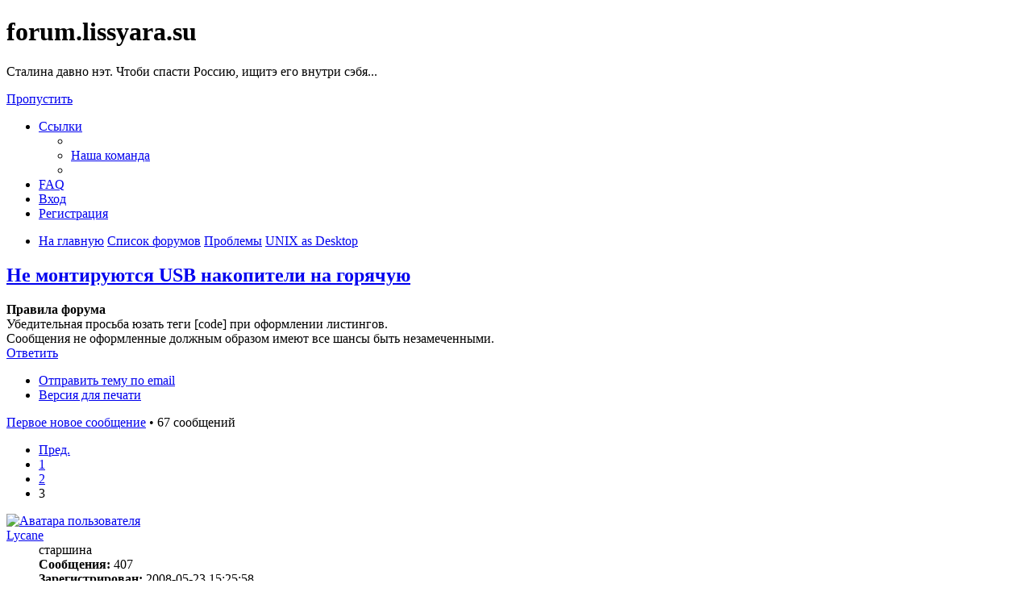

--- FILE ---
content_type: text/html; charset=UTF-8
request_url: https://forum.lissyara.su/unix-as-desktop-f45/ne-montiruyutsya-usb-nakopiteli-na-goryachuyu-t21870-s50.html?sid=828a94b3a33a6a83f113a11321d1f0a1
body_size: 15255
content:
<!DOCTYPE html>
<html dir="ltr" lang="ru">
<head>
<meta charset="utf-8" />
<meta http-equiv="X-UA-Compatible" content="IE=edge">
<meta name="viewport" content="width=device-width, initial-scale=1" />

<title>Не монтируются USB накопители на горячую - Страница 3 - forum.lissyara.su</title>


	<link rel="canonical" href="https://forum.lissyara.su/unix-as-desktop-f45/ne-montiruyutsya-usb-nakopiteli-na-goryachuyu-t21870-s50.html">

<!--
	phpBB style name: prosilver
	Based on style:   prosilver (this is the default phpBB3 style)
	Original author:  Tom Beddard ( http://www.subBlue.com/ )
	Modified by:
-->

<link href="./../assets/css/font-awesome.min.css?assets_version=37" rel="stylesheet">
<link href="./../styles/prosilver/theme/stylesheet.css?assets_version=37" rel="stylesheet">
<link href="./../styles/prosilver/theme/ru/stylesheet.css?assets_version=37" rel="stylesheet">




<!--[if lte IE 9]>
	<link href="./../styles/prosilver/theme/tweaks.css?assets_version=37" rel="stylesheet">
<![endif]-->

		
<link href="./../ext/boardtools/quickreply/styles/all/theme/quickreply_main.css?assets_version=37" rel="stylesheet" type="text/css" media="screen" />
<link href="./../ext/boardtools/quickreply/styles/all/theme/quickreply.css?assets_version=37" rel="stylesheet" type="text/css" media="screen" />
<link href="./../ext/boardtools/quickreply/vendor/fortawesome/font-awesome/css/font-awesome.min.css" rel="stylesheet" type="text/css" media="screen" />
<link href="./../ext/david63/sitelogo/styles/prosilver/theme/site_logo_common.css?assets_version=37" rel="stylesheet" type="text/css" media="screen" />
<link href="./../ext/vipaka/navbar/styles/all/theme/phpbb.css?assets_version=37" rel="stylesheet" type="text/css" media="screen" />



</head>
<body id="phpbb" class="nojs notouch section-viewtopic/unix-as-desktop-f45/ne-montiruyutsya-usb-nakopiteli-na-goryachuyu-t21870-s50.html ltr ">


<div id="wrap" class="wrap">
	<a id="top" class="top-anchor" accesskey="t"></a>
	<div id="page-header">
		<div class="headerbar" role="banner">
					<div class="inner">

			<div id="site-description" class="site-description">
				<a id="logo" class="logo" href="http://www.lissyara.su/" title="На главную"><span class="site_logo"></span></a>
				<h1>forum.lissyara.su</h1>
				<p> Сталина давно нэт. Чтоби спасти Россию, ищитэ его внутри сэбя...</p>
				<p class="skiplink"><a href="#start_here">Пропустить</a></p>
			</div>

									
			</div>
					</div>
				<div class="navbar" role="navigation">
	<div class="inner">

	<ul id="nav-main" class="nav-main linklist" role="menubar">

		<li id="quick-links" class="quick-links dropdown-container responsive-menu hidden" data-skip-responsive="true">
			<a href="#" class="dropdown-trigger">
				<i class="icon fa-bars fa-fw" aria-hidden="true"></i><span>Ссылки</span>
			</a>
			<div class="dropdown">
				<div class="pointer"><div class="pointer-inner"></div></div>
				<ul class="dropdown-contents" role="menu">
					
					
											<li class="separator"></li>
																			<li>
								<a href="./../memberlist.php?mode=team&amp;sid=5adae8a46233fc3f9c2a94921dab3faf" role="menuitem">
									<i class="icon fa-shield fa-fw" aria-hidden="true"></i><span>Наша команда</span>
								</a>
							</li>
																<li class="separator"></li>

									</ul>
			</div>
		</li>

				<li data-skip-responsive="true">
			<a href="/help/faq?sid=5adae8a46233fc3f9c2a94921dab3faf" rel="help" title="Часто задаваемые вопросы" role="menuitem">
				<i class="icon fa-question-circle fa-fw" aria-hidden="true"></i><span>FAQ</span>
			</a>
		</li>
						
			<li class="rightside"  data-skip-responsive="true">
			<a href="./../ucp.php?mode=login&amp;sid=5adae8a46233fc3f9c2a94921dab3faf" title="Вход" accesskey="x" role="menuitem">
				<i class="icon fa-power-off fa-fw" aria-hidden="true"></i><span>Вход</span>
			</a>
		</li>
					<li class="rightside" data-skip-responsive="true">
				<a href="./../ucp.php?mode=register&amp;sid=5adae8a46233fc3f9c2a94921dab3faf" role="menuitem">
					<i class="icon fa-pencil-square-o  fa-fw" aria-hidden="true"></i><span>Регистрация</span>
				</a>
			</li>
						</ul>

	<ul id="nav-breadcrumbs" class="nav-breadcrumbs linklist navlinks" role="menubar">
						<li class="breadcrumbs">
							<span class="crumb"  itemtype="http://data-vocabulary.org/Breadcrumb" itemscope=""><a href="http://www.lissyara.su/" itemprop="url" data-navbar-reference="home"><i class="icon fa-home fa-fw" aria-hidden="true"></i><span itemprop="title">На главную</span></a></span>
										<span class="crumb"  itemtype="http://data-vocabulary.org/Breadcrumb" itemscope=""><a href="./../index.php?sid=5adae8a46233fc3f9c2a94921dab3faf" itemprop="url" accesskey="h" data-navbar-reference="index"><span itemprop="title">Список форумов</span></a></span>

											<span class="crumb"  itemtype="http://data-vocabulary.org/Breadcrumb" itemscope="" data-forum-id="22"><a href="./../problemy-f22/?sid=5adae8a46233fc3f9c2a94921dab3faf" itemprop="url"><span itemprop="title">Проблемы</span></a></span>
															<span class="crumb"  itemtype="http://data-vocabulary.org/Breadcrumb" itemscope="" data-forum-id="45"><a href="./../unix-as-desktop-f45/?sid=5adae8a46233fc3f9c2a94921dab3faf" itemprop="url"><span itemprop="title">UNIX as Desktop</span></a></span>
												</li>
		
			</ul>

	</div>
</div>
	</div>

	  <div id="menu_bar" style="background: ; font-family: ;">
    <ul class="top_menu" id="top_menu_nav">
	
    	    </ul>
  </div>

	<a id="start_here" class="anchor"></a>
	<div id="page-body" class="page-body" role="main">
		
		
<h2 class="topic-title"><a href="./../unix-as-desktop-f45/ne-montiruyutsya-usb-nakopiteli-na-goryachuyu-t21870-s50.html?sid=5adae8a46233fc3f9c2a94921dab3faf">Не монтируются USB накопители на горячую</a></h2>
<!-- NOTE: remove the style="display: none" when you want to have the forum description on the topic body -->
<div style="display: none !important;">FreeBSD и прочие в роли десктопа.<br /></div>

	<div class="rules">
		<div class="inner">

					<strong>Правила форума</strong><br />
			Убедительная просьба юзать теги [code] при оформлении листингов.<br>
Сообщения не оформленные должным образом имеют все шансы быть незамеченными.
		
		</div>
	</div>

<div class="action-bar bar-top">
	
			<a href="./../posting.php?mode=reply&amp;f=45&amp;t=21870&amp;sid=5adae8a46233fc3f9c2a94921dab3faf" class="button" title="Ответить">
							<span>Ответить</span> <i class="icon fa-reply fa-fw" aria-hidden="true"></i>
					</a>
	
			<div class="dropdown-container dropdown-button-control topic-tools">
		<span title="Управление темой" class="button button-secondary dropdown-trigger dropdown-select">
			<i class="icon fa-wrench fa-fw" aria-hidden="true"></i>
			<span class="caret"><i class="icon fa-sort-down fa-fw" aria-hidden="true"></i></span>
		</span>
		<div class="dropdown">
			<div class="pointer"><div class="pointer-inner"></div></div>
			<ul class="dropdown-contents">
																								<li>
					<a href="./../memberlist.php?mode=email&amp;t=21870&amp;sid=5adae8a46233fc3f9c2a94921dab3faf" title="Отправить тему по email">
						<i class="icon fa-envelope-o fa-fw" aria-hidden="true"></i><span>Отправить тему по email</span>
					</a>
				</li>
												<li>
					<a href="../viewtopic.php?f=45&amp;t=21870&amp;start=50&amp;sid=5adae8a46233fc3f9c2a94921dab3faf&amp;view=print" title="Версия для печати" accesskey="p">
						<i class="icon fa-print fa-fw" aria-hidden="true"></i><span>Версия для печати</span>
					</a>
				</li>
											</ul>
		</div>
	</div>
	
	
			<div class="pagination">
			<a href="#unread" class="mark">Первое новое сообщение</a> &bull; 67 сообщений
							<ul>
			<li class="arrow previous"><a class="button button-icon-only" href="./../unix-as-desktop-f45/ne-montiruyutsya-usb-nakopiteli-na-goryachuyu-t21870-s25.html?sid=5adae8a46233fc3f9c2a94921dab3faf" rel="prev" role="button"><i class="icon fa-chevron-left fa-fw" aria-hidden="true"></i><span class="sr-only">Пред.</span></a></li>
				<li><a class="button" href="./../unix-as-desktop-f45/ne-montiruyutsya-usb-nakopiteli-na-goryachuyu-t21870.html?sid=5adae8a46233fc3f9c2a94921dab3faf" role="button">1</a></li>
				<li><a class="button" href="./../unix-as-desktop-f45/ne-montiruyutsya-usb-nakopiteli-na-goryachuyu-t21870-s25.html?sid=5adae8a46233fc3f9c2a94921dab3faf" role="button">2</a></li>
			<li class="active"><span>3</span></li>
	</ul>
					</div>
		</div>




	<div id="qr_posts">
<div class="post-container">
			<a id="unread" class="anchor"></a>
		<div id="p215792" class="post has-profile bg2 unreadpost">
		<div class="inner">

		<dl class="postprofile" id="profile215792">
			<dt class="has-profile-rank has-avatar">
				<div class="avatar-container">
																<a href="./../memberlist.php?mode=viewprofile&amp;u=6617&amp;sid=5adae8a46233fc3f9c2a94921dab3faf" class="avatar"><img class="avatar" src="./../download/file.php?avatar=6617_1264802864.jpg" width="90" height="100" alt="Аватара пользователя" /></a>														</div>
								<a href="./../memberlist.php?mode=viewprofile&amp;u=6617&amp;sid=5adae8a46233fc3f9c2a94921dab3faf" class="username">Lycane</a>							</dt>

						<dd class="profile-rank">старшина</dd>			
		<dd class="profile-posts"><strong>Сообщения:</strong> 407</dd>		<dd class="profile-joined"><strong>Зарегистрирован:</strong> 2008-05-23 15:25:58</dd>		
		
																					<dd class="profile-custom-field profile-phpbb_location"><strong>Откуда:</strong> Волжский</dd>
							
							<dd class="profile-contact">
				<strong>Контактная информация:</strong>
				<div class="dropdown-container dropdown-left">
					<a href="#" class="dropdown-trigger" title="Контактная информация пользователя Lycane">
						<i class="icon fa-commenting-o fa-fw icon-lg" aria-hidden="true"></i><span class="sr-only">Контактная информация пользователя Lycane</span>
					</a>
					<div class="dropdown">
						<div class="pointer"><div class="pointer-inner"></div></div>
						<div class="dropdown-contents contact-icons">
																																								<div>
																	<a href="https://www.icq.com/people/302960308/" title="ICQ">
										<span class="contact-icon phpbb_icq-icon">ICQ</span>
									</a>
																																																<a href="http://www.daemony.ru" title="Сайт" class="last-cell">
										<span class="contact-icon phpbb_website-icon">Сайт</span>
									</a>
																	</div>
																					</div>
					</div>
				</div>
			</dd>
				
		</dl>

		<div class="postbody">
						<div id="post_content215792">

						<h3 class="first"><a href="#p215792">Re: Не монтируются USB накопители на горячую</a></h3>

													<ul class="post-buttons">
																										<li>
							<a href="/post/215792/report?sid=5adae8a46233fc3f9c2a94921dab3faf" title="Пожаловаться на это сообщение" class="button button-icon-only">
								<i class="icon fa-exclamation fa-fw" aria-hidden="true"></i><span class="sr-only">Пожаловаться на это сообщение</span>
							</a>
						</li>
																										<li>
							<a href="./../posting.php?mode=quote&amp;f=45&amp;p=215792&amp;sid=5adae8a46233fc3f9c2a94921dab3faf" title="Ответить с цитатой" class="button button-icon-only">
								<i class="icon fa-quote-left fa-fw" aria-hidden="true"></i><span class="sr-only">Цитата</span>
							</a>
						</li>
														</ul>
							
						<p class="author">
									<a class="unread" href="./../unix-as-desktop-f45/ne-montiruyutsya-usb-nakopiteli-na-goryachuyu-t21870-s50.html?sid=5adae8a46233fc3f9c2a94921dab3faf#p215792" title="Непрочитанное сообщение">
						<i class="icon fa-file fa-fw icon-red icon-md" aria-hidden="true"></i><span class="sr-only">Непрочитанное сообщение</span>
					</a>
								<span class="responsive-hide"> <strong><a href="./../memberlist.php?mode=viewprofile&amp;u=6617&amp;sid=5adae8a46233fc3f9c2a94921dab3faf" class="username">Lycane</a></strong> &raquo; </span>2009-12-16 15:00:20
			</p>
			
			
			
			<div class="content"><blockquote><div><cite>Fern писал(а):</cite>
В том то и фишка 8ки, что система теперь не падает при вытаскивании не размонтированного USB устройства  <img class="smilies" src="./../images/smilies/smile.gif" width="20" height="24" alt=":smile:" title="Smile"></div></blockquote>
у меня 7.2 почему то не падает...</div>

			
									
									<div id="sig215792" class="signature">Работа системного администратора заключается в том, чтобы по пЬяни разбиратЬ то, что написали укуреные программисты.</div>
						</div>

		</div>

				<div class="back2top">
						<a href="#top" class="top" title="Вернуться к началу">
				<i class="icon fa-chevron-circle-up fa-fw icon-gray" aria-hidden="true"></i>
				<span class="sr-only">Вернуться к началу</span>
			</a>
					</div>
		
		</div>
	</div>

	<hr class="divider" />
	<pre id="qr_author_p215792" style="display: none;" data-id="6617">Lycane</pre>
</div><!-- /.post-container -->


                	<div class="post-container">
		<div id="p386341" class="post has-profile bg1 unreadpost online">
			<div class="inner">
			<span class="corners-top">
				<span>
				</span>
			</span>
			<dl class="postprofile" id="profile0000">
				<dt class="has-profile-rank has-avatar">
					<div class="avatar-container">
						<a href="https://www.host-food.ru/" onclick="window.location.href='https://www.host-food.ru/p/58476/'; return false;" class="avatar"><img class="avatar" src="https://www.host-food.ru/images/host-food-ru-avarar.jpg" alt="Хостинговая компания Host-Food.ru" width="80" height="80"></a>
					</div>
					<strong><a class="username" href="https://www.host-food.ru/" onclick="window.location.href='https://www.host-food.ru/p/58476/'; return false;">Хостинг HostFood.ru</a></strong>
				</dt>
				<dd>&nbsp;</dd>
			</dl>

			<div class="postbody">
				<h3><a href="https://www.host-food.ru/" onclick="window.location.href='https://www.host-food.ru/p/58476/'; return false;">Услуги хостинговой компании Host-Food.ru</a></h3>
				<p class="author"><a href="https://www.host-food.ru/" onclick="window.location.href='https://www.host-food.ru/p/58476/'; return false;"><strong>Хостинг HostFood.ru</strong></a></p>
				<div class="content" style="text-align: left;">
					Тарифы на хостинг в России, от 12 рублей: <a href="https://www.host-food.ru/tariffs/hosting/" onclick="window.location.href='https://www.host-food.ru/p/58476/tariffs/hosting/'; return false;">https://www.host-food.ru/tariffs/hosting/</a><br />
					Тарифы на виртуальные сервера (VPS/VDS/KVM) в РФ, от 189 руб.: <a href="https://www.host-food.ru/tariffs/virtualny-server-vps/" onclick="window.location.href='https://www.host-food.ru/p/58476/tariffs/virtualny-server-vps/'; return false;">https://www.host-food.ru/tariffs/virtualny-server-vps/</a><br />
					Выделенные сервера, Россия, Москва, от 2000 рублей (HP Proliant G5, Intel Xeon E5430 (2.66GHz, Quad-Core, 12Mb), 8Gb RAM, 2x300Gb SAS HDD, P400i, 512Mb, BBU):<br />
					<a href="https://www.host-food.ru/tariffs/vydelennyi-server-ds/" onclick="window.location.href='https://www.host-food.ru/p/58476/tariffs/vydelennyi-server-ds/'; return false;">https://www.host-food.ru/tariffs/vydelennyi-server-ds/</a><br />
					Недорогие домены в популярных зонах: <a href="https://www.host-food.ru/domains/" onclick="window.location.href='https://www.host-food.ru/p/58476/domains/'; return false;">https://www.host-food.ru/domains/</a><br />
				</div>
			</div>

						<div class="back2top">
								<a href="#top" class="top" title="Вернуться к началу">
					<i class="icon fa-chevron-circle-up fa-fw icon-gray" aria-hidden="true"></i>
					<span class="sr-only">Вернуться к началу</span>
				</a>
							</div>

						<span class="corners-bottom"><span></span></span></div>
		</div>
	</div>
	</div>
	<hr class="divider" />
		

	<div class="post-container">
		<div id="p215850" class="post has-profile bg1 unreadpost">
		<div class="inner">

		<dl class="postprofile" id="profile215850">
			<dt class="has-profile-rank has-avatar">
				<div class="avatar-container">
																<a href="./../memberlist.php?mode=viewprofile&amp;u=17080&amp;sid=5adae8a46233fc3f9c2a94921dab3faf" class="avatar"><img class="avatar" src="http://borda.ru/avr/u/upgrade/avatar/fern.gif" width="100" height="100" alt="Аватара пользователя" /></a>														</div>
								<a href="./../memberlist.php?mode=viewprofile&amp;u=17080&amp;sid=5adae8a46233fc3f9c2a94921dab3faf" class="username">Fern</a>							</dt>

						<dd class="profile-rank">мл. сержант</dd>			
		<dd class="profile-posts"><strong>Сообщения:</strong> 106</dd>		<dd class="profile-joined"><strong>Зарегистрирован:</strong> 2009-06-23 21:56:21</dd>		
		
											<dd class="profile-custom-field profile-phpbb_location"><strong>Откуда:</strong> RU/Msk</dd>
							
						
		</dl>

		<div class="postbody">
						<div id="post_content215850">

						<h3 ><a href="#p215850">Re: Не монтируются USB накопители на горячую</a></h3>

													<ul class="post-buttons">
																										<li>
							<a href="/post/215850/report?sid=5adae8a46233fc3f9c2a94921dab3faf" title="Пожаловаться на это сообщение" class="button button-icon-only">
								<i class="icon fa-exclamation fa-fw" aria-hidden="true"></i><span class="sr-only">Пожаловаться на это сообщение</span>
							</a>
						</li>
																										<li>
							<a href="./../posting.php?mode=quote&amp;f=45&amp;p=215850&amp;sid=5adae8a46233fc3f9c2a94921dab3faf" title="Ответить с цитатой" class="button button-icon-only">
								<i class="icon fa-quote-left fa-fw" aria-hidden="true"></i><span class="sr-only">Цитата</span>
							</a>
						</li>
														</ul>
							
						<p class="author">
									<a class="unread" href="./../unix-as-desktop-f45/ne-montiruyutsya-usb-nakopiteli-na-goryachuyu-t21870-s50.html?sid=5adae8a46233fc3f9c2a94921dab3faf#p215850" title="Непрочитанное сообщение">
						<i class="icon fa-file fa-fw icon-red icon-md" aria-hidden="true"></i><span class="sr-only">Непрочитанное сообщение</span>
					</a>
								<span class="responsive-hide"> <strong><a href="./../memberlist.php?mode=viewprofile&amp;u=17080&amp;sid=5adae8a46233fc3f9c2a94921dab3faf" class="username">Fern</a></strong> &raquo; </span>2009-12-16 19:09:49
			</p>
			
			
			
			<div class="content"><blockquote><div><cite>Lycane писал(а):</cite><blockquote><div><cite>Fern писал(а):</cite>
В том то и фишка 8ки, что система теперь не падает при вытаскивании не размонтированного USB устройства  <img class="smilies" src="./../images/smilies/smile.gif" width="20" height="24" alt=":smile:" title="Smile"></div></blockquote>
у меня 7.2 почему то не падает...</div></blockquote>
А у меня бывало что на 7.2 при извлечении открытой флешки ядро паниковать начинало... Вообще, холивар на тему упадет - не упадет я видел в теме про 8.0-release  <img class="smilies" src="./../images/smilies/smile.gif" width="20" height="24" alt=":smile:" title="Smile"></div>

			
									
									<div id="sig215850" class="signature"><img src="http://img73.imageshack.us/img73/706/26429958.png" class="postimage" alt="Изображение"><br>
Все хорошее приходит сверху, а лучшее со временем...</div>
						</div>

		</div>

				<div class="back2top">
						<a href="#top" class="top" title="Вернуться к началу">
				<i class="icon fa-chevron-circle-up fa-fw icon-gray" aria-hidden="true"></i>
				<span class="sr-only">Вернуться к началу</span>
			</a>
					</div>
		
		</div>
	</div>

	<hr class="divider" />
	<pre id="qr_author_p215850" style="display: none;" data-id="17080">Fern</pre>
</div><!-- /.post-container -->


                	

	<div class="post-container">
		<div id="p215921" class="post has-profile bg2 unreadpost">
		<div class="inner">

		<dl class="postprofile" id="profile215921">
			<dt class="has-profile-rank has-avatar">
				<div class="avatar-container">
																<a href="./../memberlist.php?mode=viewprofile&amp;u=18682&amp;sid=5adae8a46233fc3f9c2a94921dab3faf" class="avatar"><img class="avatar" src="./../download/file.php?avatar=18682_1258654646.gif" width="64" height="64" alt="Аватара пользователя" /></a>														</div>
								<a href="./../memberlist.php?mode=viewprofile&amp;u=18682&amp;sid=5adae8a46233fc3f9c2a94921dab3faf" class="username">0TshEL_n1ck</a>							</dt>

						<dd class="profile-rank">сержант</dd>			
		<dd class="profile-posts"><strong>Сообщения:</strong> 168</dd>		<dd class="profile-joined"><strong>Зарегистрирован:</strong> 2009-09-29 20:14:32</dd>		
		
											<dd class="profile-custom-field profile-phpbb_location"><strong>Откуда:</strong> Ураина, Черкассы</dd>
							
						
		</dl>

		<div class="postbody">
						<div id="post_content215921">

						<h3 ><a href="#p215921">Re: Не монтируются USB накопители на горячую</a></h3>

													<ul class="post-buttons">
																										<li>
							<a href="/post/215921/report?sid=5adae8a46233fc3f9c2a94921dab3faf" title="Пожаловаться на это сообщение" class="button button-icon-only">
								<i class="icon fa-exclamation fa-fw" aria-hidden="true"></i><span class="sr-only">Пожаловаться на это сообщение</span>
							</a>
						</li>
																										<li>
							<a href="./../posting.php?mode=quote&amp;f=45&amp;p=215921&amp;sid=5adae8a46233fc3f9c2a94921dab3faf" title="Ответить с цитатой" class="button button-icon-only">
								<i class="icon fa-quote-left fa-fw" aria-hidden="true"></i><span class="sr-only">Цитата</span>
							</a>
						</li>
														</ul>
							
						<p class="author">
									<a class="unread" href="./../unix-as-desktop-f45/ne-montiruyutsya-usb-nakopiteli-na-goryachuyu-t21870-s50.html?sid=5adae8a46233fc3f9c2a94921dab3faf#p215921" title="Непрочитанное сообщение">
						<i class="icon fa-file fa-fw icon-red icon-md" aria-hidden="true"></i><span class="sr-only">Непрочитанное сообщение</span>
					</a>
								<span class="responsive-hide"> <strong><a href="./../memberlist.php?mode=viewprofile&amp;u=18682&amp;sid=5adae8a46233fc3f9c2a94921dab3faf" class="username">0TshEL_n1ck</a></strong> &raquo; </span>2009-12-17 2:02:25
			</p>
			
			
			
			<div class="content">Да то от hal зависит... После того как сделал действия которые описал выше работает изумительно, и на 8.0 и на 7.2, только если не активно-отваливается, где то что-то не доглядел. <br>
в Фре hal относительно новая фича, в виндовсах  как только появился hal - был просто ужос... Так что думаю потихоньку всё настроим, будет лучше всех <img class="smilies" src="./../images/smilies/smile.gif" width="20" height="24" alt=":)" title="Smile"></div>

			
									
									<div id="sig215921" class="signature">«Когда в обществе нет цветовой дифференциации штанов — то нет цели! А когда нет цели...»</div>
						</div>

		</div>

				<div class="back2top">
						<a href="#top" class="top" title="Вернуться к началу">
				<i class="icon fa-chevron-circle-up fa-fw icon-gray" aria-hidden="true"></i>
				<span class="sr-only">Вернуться к началу</span>
			</a>
					</div>
		
		</div>
	</div>

	<hr class="divider" />
	<pre id="qr_author_p215921" style="display: none;" data-id="18682">0TshEL_n1ck</pre>
</div><!-- /.post-container -->


                	

	<div class="post-container">
		<div id="p216569" class="post has-profile bg1 unreadpost">
		<div class="inner">

		<dl class="postprofile" id="profile216569">
			<dt class="has-profile-rank no-avatar">
				<div class="avatar-container">
																			</div>
								<a href="./../memberlist.php?mode=viewprofile&amp;u=19178&amp;sid=5adae8a46233fc3f9c2a94921dab3faf" class="username">dagor</a>							</dt>

						<dd class="profile-rank">мл. сержант</dd>			
		<dd class="profile-posts"><strong>Сообщения:</strong> 81</dd>		<dd class="profile-joined"><strong>Зарегистрирован:</strong> 2009-12-10 17:52:45</dd>		
		
						
						
		</dl>

		<div class="postbody">
						<div id="post_content216569">

						<h3 ><a href="#p216569">Re: Не монтируются USB накопители на горячую</a></h3>

													<ul class="post-buttons">
																										<li>
							<a href="/post/216569/report?sid=5adae8a46233fc3f9c2a94921dab3faf" title="Пожаловаться на это сообщение" class="button button-icon-only">
								<i class="icon fa-exclamation fa-fw" aria-hidden="true"></i><span class="sr-only">Пожаловаться на это сообщение</span>
							</a>
						</li>
																										<li>
							<a href="./../posting.php?mode=quote&amp;f=45&amp;p=216569&amp;sid=5adae8a46233fc3f9c2a94921dab3faf" title="Ответить с цитатой" class="button button-icon-only">
								<i class="icon fa-quote-left fa-fw" aria-hidden="true"></i><span class="sr-only">Цитата</span>
							</a>
						</li>
														</ul>
							
						<p class="author">
									<a class="unread" href="./../unix-as-desktop-f45/ne-montiruyutsya-usb-nakopiteli-na-goryachuyu-t21870-s50.html?sid=5adae8a46233fc3f9c2a94921dab3faf#p216569" title="Непрочитанное сообщение">
						<i class="icon fa-file fa-fw icon-red icon-md" aria-hidden="true"></i><span class="sr-only">Непрочитанное сообщение</span>
					</a>
								<span class="responsive-hide"> <strong><a href="./../memberlist.php?mode=viewprofile&amp;u=19178&amp;sid=5adae8a46233fc3f9c2a94921dab3faf" class="username">dagor</a></strong> &raquo; </span>2009-12-19 22:51:28
			</p>
			
			
			
			<div class="content">В общем обновил все порты,есдинственное изменение перестало ругатся на pass, просто молча не создает da0. Также непонятна разница между policyki и polkit по описанию одно и тоже,друг другу затирают файлы,но не кофликтуюут.</div>

			
									
									
						</div>

		</div>

				<div class="back2top">
						<a href="#top" class="top" title="Вернуться к началу">
				<i class="icon fa-chevron-circle-up fa-fw icon-gray" aria-hidden="true"></i>
				<span class="sr-only">Вернуться к началу</span>
			</a>
					</div>
		
		</div>
	</div>

	<hr class="divider" />
	<pre id="qr_author_p216569" style="display: none;" data-id="19178">dagor</pre>
</div><!-- /.post-container -->


                	

	<div class="post-container">
		<div id="p216570" class="post has-profile bg2 unreadpost">
		<div class="inner">

		<dl class="postprofile" id="profile216570">
			<dt class="has-profile-rank has-avatar">
				<div class="avatar-container">
																<a href="./../memberlist.php?mode=viewprofile&amp;u=17080&amp;sid=5adae8a46233fc3f9c2a94921dab3faf" class="avatar"><img class="avatar" src="http://borda.ru/avr/u/upgrade/avatar/fern.gif" width="100" height="100" alt="Аватара пользователя" /></a>														</div>
								<a href="./../memberlist.php?mode=viewprofile&amp;u=17080&amp;sid=5adae8a46233fc3f9c2a94921dab3faf" class="username">Fern</a>							</dt>

						<dd class="profile-rank">мл. сержант</dd>			
		<dd class="profile-posts"><strong>Сообщения:</strong> 106</dd>		<dd class="profile-joined"><strong>Зарегистрирован:</strong> 2009-06-23 21:56:21</dd>		
		
											<dd class="profile-custom-field profile-phpbb_location"><strong>Откуда:</strong> RU/Msk</dd>
							
						
		</dl>

		<div class="postbody">
						<div id="post_content216570">

						<h3 ><a href="#p216570">Re: Не монтируются USB накопители на горячую</a></h3>

													<ul class="post-buttons">
																										<li>
							<a href="/post/216570/report?sid=5adae8a46233fc3f9c2a94921dab3faf" title="Пожаловаться на это сообщение" class="button button-icon-only">
								<i class="icon fa-exclamation fa-fw" aria-hidden="true"></i><span class="sr-only">Пожаловаться на это сообщение</span>
							</a>
						</li>
																										<li>
							<a href="./../posting.php?mode=quote&amp;f=45&amp;p=216570&amp;sid=5adae8a46233fc3f9c2a94921dab3faf" title="Ответить с цитатой" class="button button-icon-only">
								<i class="icon fa-quote-left fa-fw" aria-hidden="true"></i><span class="sr-only">Цитата</span>
							</a>
						</li>
														</ul>
							
						<p class="author">
									<a class="unread" href="./../unix-as-desktop-f45/ne-montiruyutsya-usb-nakopiteli-na-goryachuyu-t21870-s50.html?sid=5adae8a46233fc3f9c2a94921dab3faf#p216570" title="Непрочитанное сообщение">
						<i class="icon fa-file fa-fw icon-red icon-md" aria-hidden="true"></i><span class="sr-only">Непрочитанное сообщение</span>
					</a>
								<span class="responsive-hide"> <strong><a href="./../memberlist.php?mode=viewprofile&amp;u=17080&amp;sid=5adae8a46233fc3f9c2a94921dab3faf" class="username">Fern</a></strong> &raquo; </span>2009-12-19 23:03:36
			</p>
			
			
			
			<div class="content"><blockquote><div><cite>dagor писал(а):</cite>В общем обновил все порты,есдинственное изменение перестало ругатся на pass, просто молча не создает da0. Также непонятна разница между policyki и polkit по описанию одно и тоже,друг другу затирают файлы,но не кофликтуюут.</div></blockquote>
Эм... У меня после всех обновлений была такая же фигня с USB-HDD на 80 гиг. Форматнул в NTFS (было FAT32) и полегчало. Скорее всего переформат спасет отца русской демократии.<br>
При этом флешки и другая мелочь спокойно монтировалась.</div>

			
									
									<div id="sig216570" class="signature"><img src="http://img73.imageshack.us/img73/706/26429958.png" class="postimage" alt="Изображение"><br>
Все хорошее приходит сверху, а лучшее со временем...</div>
						</div>

		</div>

				<div class="back2top">
						<a href="#top" class="top" title="Вернуться к началу">
				<i class="icon fa-chevron-circle-up fa-fw icon-gray" aria-hidden="true"></i>
				<span class="sr-only">Вернуться к началу</span>
			</a>
					</div>
		
		</div>
	</div>

	<hr class="divider" />
	<pre id="qr_author_p216570" style="display: none;" data-id="17080">Fern</pre>
</div><!-- /.post-container -->


                	

	<div class="post-container">
		<div id="p219724" class="post has-profile bg1 unreadpost">
		<div class="inner">

		<dl class="postprofile" id="profile219724">
			<dt class="has-profile-rank no-avatar">
				<div class="avatar-container">
																			</div>
								<a href="./../memberlist.php?mode=viewprofile&amp;u=19337&amp;sid=5adae8a46233fc3f9c2a94921dab3faf" class="username">FierCer</a>							</dt>

						<dd class="profile-rank">проходил мимо</dd>			
		<dd class="profile-posts"><strong>Сообщения:</strong> 4</dd>		<dd class="profile-joined"><strong>Зарегистрирован:</strong> 2010-01-09 13:28:18</dd>		
		
						
						
		</dl>

		<div class="postbody">
						<div id="post_content219724">

						<h3 ><a href="#p219724">Re: Не монтируются USB накопители на горячую</a></h3>

													<ul class="post-buttons">
																										<li>
							<a href="/post/219724/report?sid=5adae8a46233fc3f9c2a94921dab3faf" title="Пожаловаться на это сообщение" class="button button-icon-only">
								<i class="icon fa-exclamation fa-fw" aria-hidden="true"></i><span class="sr-only">Пожаловаться на это сообщение</span>
							</a>
						</li>
																										<li>
							<a href="./../posting.php?mode=quote&amp;f=45&amp;p=219724&amp;sid=5adae8a46233fc3f9c2a94921dab3faf" title="Ответить с цитатой" class="button button-icon-only">
								<i class="icon fa-quote-left fa-fw" aria-hidden="true"></i><span class="sr-only">Цитата</span>
							</a>
						</li>
														</ul>
							
						<p class="author">
									<a class="unread" href="./../unix-as-desktop-f45/ne-montiruyutsya-usb-nakopiteli-na-goryachuyu-t21870-s50.html?sid=5adae8a46233fc3f9c2a94921dab3faf#p219724" title="Непрочитанное сообщение">
						<i class="icon fa-file fa-fw icon-red icon-md" aria-hidden="true"></i><span class="sr-only">Непрочитанное сообщение</span>
					</a>
								<span class="responsive-hide"> <strong><a href="./../memberlist.php?mode=viewprofile&amp;u=19337&amp;sid=5adae8a46233fc3f9c2a94921dab3faf" class="username">FierCer</a></strong> &raquo; </span>2010-01-09 13:38:31
			</p>
			
			
			
			<div class="content"><blockquote><div><cite>Fern писал(а):</cite>
Эм... У меня после всех обновлений была такая же фигня с USB-HDD на 80 гиг. Форматнул в NTFS (было FAT32) и полегчало. Скорее всего переформат спасет отца русской демократии.<br>
При этом флешки и другая мелочь спокойно монтировалась.</div></blockquote>
Привет, не берусь утверждать, но помоему тебе это помогло в связи с обычной сменой файловой системы FAT32 держит только 32 гигабайта, если использовать UDF то будет интересней. Так по крайней мере у Лукаса пишется во 2-ом издании стр.292. <br>
P.S. Если ошибаюсь не обессудьте, я новичок <img class="smilies" src="./../images/smilies/wink.gif" width="20" height="20" alt=";)" title="Wink"></div>

			
									
									
						</div>

		</div>

				<div class="back2top">
						<a href="#top" class="top" title="Вернуться к началу">
				<i class="icon fa-chevron-circle-up fa-fw icon-gray" aria-hidden="true"></i>
				<span class="sr-only">Вернуться к началу</span>
			</a>
					</div>
		
		</div>
	</div>

	<hr class="divider" />
	<pre id="qr_author_p219724" style="display: none;" data-id="19337">FierCer</pre>
</div><!-- /.post-container -->


                	

	<div class="post-container">
		<div id="p219726" class="post has-profile bg2 unreadpost">
		<div class="inner">

		<dl class="postprofile" id="profile219726">
			<dt class="has-profile-rank has-avatar">
				<div class="avatar-container">
																<a href="./../memberlist.php?mode=viewprofile&amp;u=17080&amp;sid=5adae8a46233fc3f9c2a94921dab3faf" class="avatar"><img class="avatar" src="http://borda.ru/avr/u/upgrade/avatar/fern.gif" width="100" height="100" alt="Аватара пользователя" /></a>														</div>
								<a href="./../memberlist.php?mode=viewprofile&amp;u=17080&amp;sid=5adae8a46233fc3f9c2a94921dab3faf" class="username">Fern</a>							</dt>

						<dd class="profile-rank">мл. сержант</dd>			
		<dd class="profile-posts"><strong>Сообщения:</strong> 106</dd>		<dd class="profile-joined"><strong>Зарегистрирован:</strong> 2009-06-23 21:56:21</dd>		
		
											<dd class="profile-custom-field profile-phpbb_location"><strong>Откуда:</strong> RU/Msk</dd>
							
						
		</dl>

		<div class="postbody">
						<div id="post_content219726">

						<h3 ><a href="#p219726">Re: Не монтируются USB накопители на горячую</a></h3>

													<ul class="post-buttons">
																										<li>
							<a href="/post/219726/report?sid=5adae8a46233fc3f9c2a94921dab3faf" title="Пожаловаться на это сообщение" class="button button-icon-only">
								<i class="icon fa-exclamation fa-fw" aria-hidden="true"></i><span class="sr-only">Пожаловаться на это сообщение</span>
							</a>
						</li>
																										<li>
							<a href="./../posting.php?mode=quote&amp;f=45&amp;p=219726&amp;sid=5adae8a46233fc3f9c2a94921dab3faf" title="Ответить с цитатой" class="button button-icon-only">
								<i class="icon fa-quote-left fa-fw" aria-hidden="true"></i><span class="sr-only">Цитата</span>
							</a>
						</li>
														</ul>
							
						<p class="author">
									<a class="unread" href="./../unix-as-desktop-f45/ne-montiruyutsya-usb-nakopiteli-na-goryachuyu-t21870-s50.html?sid=5adae8a46233fc3f9c2a94921dab3faf#p219726" title="Непрочитанное сообщение">
						<i class="icon fa-file fa-fw icon-red icon-md" aria-hidden="true"></i><span class="sr-only">Непрочитанное сообщение</span>
					</a>
								<span class="responsive-hide"> <strong><a href="./../memberlist.php?mode=viewprofile&amp;u=17080&amp;sid=5adae8a46233fc3f9c2a94921dab3faf" class="username">Fern</a></strong> &raquo; </span>2010-01-09 14:11:00
			</p>
			
			
			
			<div class="content"><blockquote><div><cite>FierCer писал(а):</cite>Привет, не берусь утверждать, но помоему тебе это помогло в связи с обычной сменой файловой системы FAT32 держит только 32 гигабайта, если использовать UDF то будет интересней. Так по крайней мере у Лукаса пишется во 2-ом издании стр.292. <br>
P.S. Если ошибаюсь не обессудьте, я новичок <img class="smilies" src="./../images/smilies/wink.gif" width="20" height="20" alt=";)" title="Wink"></div></blockquote>
Ээ... UDF на харде? <img class="smilies" src="./../images/smilies/shok.gif" width="20" height="20" alt=":shock:" title="Shocked"> Я болваны то в ISO 9660 стараюсь крутить, а тут хард... Но покопаю в эту сторону.<br>
А вот FAT32... Не далече как 6 числа из магазина был достан хард USB на 640 Гб отформатированный в фате32. На винде все отлично, а фря ругалась на тему того, что такие диски можно примонтировать только с ключом -o large . Но в целом оно работоспособно было=)</div>

			
									
									<div id="sig219726" class="signature"><img src="http://img73.imageshack.us/img73/706/26429958.png" class="postimage" alt="Изображение"><br>
Все хорошее приходит сверху, а лучшее со временем...</div>
						</div>

		</div>

				<div class="back2top">
						<a href="#top" class="top" title="Вернуться к началу">
				<i class="icon fa-chevron-circle-up fa-fw icon-gray" aria-hidden="true"></i>
				<span class="sr-only">Вернуться к началу</span>
			</a>
					</div>
		
		</div>
	</div>

	<hr class="divider" />
	<pre id="qr_author_p219726" style="display: none;" data-id="17080">Fern</pre>
</div><!-- /.post-container -->


                	

	<div class="post-container">
		<div id="p219790" class="post has-profile bg1 unreadpost">
		<div class="inner">

		<dl class="postprofile" id="profile219790">
			<dt class="has-profile-rank no-avatar">
				<div class="avatar-container">
																			</div>
								<a href="./../memberlist.php?mode=viewprofile&amp;u=19337&amp;sid=5adae8a46233fc3f9c2a94921dab3faf" class="username">FierCer</a>							</dt>

						<dd class="profile-rank">проходил мимо</dd>			
		<dd class="profile-posts"><strong>Сообщения:</strong> 4</dd>		<dd class="profile-joined"><strong>Зарегистрирован:</strong> 2010-01-09 13:28:18</dd>		
		
						
						
		</dl>

		<div class="postbody">
						<div id="post_content219790">

						<h3 ><a href="#p219790">Re: Не монтируются USB накопители на горячую</a></h3>

													<ul class="post-buttons">
																										<li>
							<a href="/post/219790/report?sid=5adae8a46233fc3f9c2a94921dab3faf" title="Пожаловаться на это сообщение" class="button button-icon-only">
								<i class="icon fa-exclamation fa-fw" aria-hidden="true"></i><span class="sr-only">Пожаловаться на это сообщение</span>
							</a>
						</li>
																										<li>
							<a href="./../posting.php?mode=quote&amp;f=45&amp;p=219790&amp;sid=5adae8a46233fc3f9c2a94921dab3faf" title="Ответить с цитатой" class="button button-icon-only">
								<i class="icon fa-quote-left fa-fw" aria-hidden="true"></i><span class="sr-only">Цитата</span>
							</a>
						</li>
														</ul>
							
						<p class="author">
									<a class="unread" href="./../unix-as-desktop-f45/ne-montiruyutsya-usb-nakopiteli-na-goryachuyu-t21870-s50.html?sid=5adae8a46233fc3f9c2a94921dab3faf#p219790" title="Непрочитанное сообщение">
						<i class="icon fa-file fa-fw icon-red icon-md" aria-hidden="true"></i><span class="sr-only">Непрочитанное сообщение</span>
					</a>
								<span class="responsive-hide"> <strong><a href="./../memberlist.php?mode=viewprofile&amp;u=19337&amp;sid=5adae8a46233fc3f9c2a94921dab3faf" class="username">FierCer</a></strong> &raquo; </span>2010-01-09 21:58:46
			</p>
			
			
			
			<div class="content"><blockquote><div><cite>Fern писал(а):</cite>
Ээ... UDF на харде? <img class="smilies" src="./../images/smilies/shok.gif" width="20" height="20" alt=":shock:" title="Shocked"> Я болваны то в ISO 9660 стараюсь крутить, а тут хард... Но покопаю в эту сторону.<br>
А вот FAT32... Не далече как 6 числа из магазина был достан хард USB на 640 Гб отформатированный в фате32. На винде все отлично, а фря ругалась на тему того, что такие диски можно примонтировать только с ключом -o large . Но в целом оно работоспособно было=)</div></blockquote>
Хм... Из описания данной опции в мане (я не очень силен в ин.язе) я понял, что она потребляет 32 байта памяти на 1 файл, т.е. У меня стационарник с 512мб ОЗУ (мало но что сделаешь...). Если я подрублю винт содержащий 15000 файлов с этой опцией, то потеряю около 64мб памяти, причем не смогу, без дополнительных телодвижений, после унмаунта вернуть их. А система моя затормозит от такой потери очень сильно. И если я прав, то при нескольких маунтах может быть съедена вся ОЗУ ???<br>
Вывод : Проще отформатить в нечто более приемлемое, в тот же udf - он тоже поддерживается форточками,  хотя судя по всему как основной его уже не используешь.<br>
ЗЫ От того какую инфу ты собираешься хранить на 640 гб винте, будет зависеть на сколько сильно комп будет обрезан в ОЗУ <img class="smilies" src="./../images/smilies/smile.gif" width="20" height="24" alt="=)" title="Smile"> <br>
ЗЗЫ FAT замечательная таблица, но сверх предела в 32гб, как мне показалось ее использовать неразумно. <br>
----<br>
это только мои умозаключения, а я - newbie <img class="smilies" src="./../images/smilies/wink.gif" width="20" height="20" alt=";)" title="Wink"></div>

			
									
									
						</div>

		</div>

				<div class="back2top">
						<a href="#top" class="top" title="Вернуться к началу">
				<i class="icon fa-chevron-circle-up fa-fw icon-gray" aria-hidden="true"></i>
				<span class="sr-only">Вернуться к началу</span>
			</a>
					</div>
		
		</div>
	</div>

	<hr class="divider" />
	<pre id="qr_author_p219790" style="display: none;" data-id="19337">FierCer</pre>
</div><!-- /.post-container -->


                	

	<div class="post-container">
		<div id="p219795" class="post has-profile bg2 unreadpost">
		<div class="inner">

		<dl class="postprofile" id="profile219795">
			<dt class="has-profile-rank has-avatar">
				<div class="avatar-container">
																<a href="./../memberlist.php?mode=viewprofile&amp;u=17080&amp;sid=5adae8a46233fc3f9c2a94921dab3faf" class="avatar"><img class="avatar" src="http://borda.ru/avr/u/upgrade/avatar/fern.gif" width="100" height="100" alt="Аватара пользователя" /></a>														</div>
								<a href="./../memberlist.php?mode=viewprofile&amp;u=17080&amp;sid=5adae8a46233fc3f9c2a94921dab3faf" class="username">Fern</a>							</dt>

						<dd class="profile-rank">мл. сержант</dd>			
		<dd class="profile-posts"><strong>Сообщения:</strong> 106</dd>		<dd class="profile-joined"><strong>Зарегистрирован:</strong> 2009-06-23 21:56:21</dd>		
		
											<dd class="profile-custom-field profile-phpbb_location"><strong>Откуда:</strong> RU/Msk</dd>
							
						
		</dl>

		<div class="postbody">
						<div id="post_content219795">

						<h3 ><a href="#p219795">Re: Не монтируются USB накопители на горячую</a></h3>

													<ul class="post-buttons">
																										<li>
							<a href="/post/219795/report?sid=5adae8a46233fc3f9c2a94921dab3faf" title="Пожаловаться на это сообщение" class="button button-icon-only">
								<i class="icon fa-exclamation fa-fw" aria-hidden="true"></i><span class="sr-only">Пожаловаться на это сообщение</span>
							</a>
						</li>
																										<li>
							<a href="./../posting.php?mode=quote&amp;f=45&amp;p=219795&amp;sid=5adae8a46233fc3f9c2a94921dab3faf" title="Ответить с цитатой" class="button button-icon-only">
								<i class="icon fa-quote-left fa-fw" aria-hidden="true"></i><span class="sr-only">Цитата</span>
							</a>
						</li>
														</ul>
							
						<p class="author">
									<a class="unread" href="./../unix-as-desktop-f45/ne-montiruyutsya-usb-nakopiteli-na-goryachuyu-t21870-s50.html?sid=5adae8a46233fc3f9c2a94921dab3faf#p219795" title="Непрочитанное сообщение">
						<i class="icon fa-file fa-fw icon-red icon-md" aria-hidden="true"></i><span class="sr-only">Непрочитанное сообщение</span>
					</a>
								<span class="responsive-hide"> <strong><a href="./../memberlist.php?mode=viewprofile&amp;u=17080&amp;sid=5adae8a46233fc3f9c2a94921dab3faf" class="username">Fern</a></strong> &raquo; </span>2010-01-09 22:23:46
			</p>
			
			
			
			<div class="content"><blockquote><div><cite>FierCer писал(а):</cite>Хм... Из описания данной опции в мане (я не очень силен в ин.язе) я понял, что она потребляет 32 байта памяти на 1 файл, т.е. У меня стационарник с 512мб ОЗУ (мало но что сделаешь...). Если я подрублю винт содержащий 15000 файлов с этой опцией, то потеряю около 64мб памяти, причем не смогу, без дополнительных телодвижений, после унмаунта вернуть их. А система моя затормозит от такой потери очень сильно. И если я прав, то при нескольких маунтах может быть съедена вся ОЗУ ???<br>
Вывод : Проще отформатить в нечто более приемлемое, в тот же udf - он тоже поддерживается форточками,  хотя судя по всему как основной его уже не используешь.<br>
ЗЫ От того какую инфу ты собираешься хранить на 640 гб винте, будет зависеть на сколько сильно комп будет обрезан в ОЗУ <img class="smilies" src="./../images/smilies/smile.gif" width="20" height="24" alt="=)" title="Smile"> <br>
ЗЗЫ FAT замечательная таблица, но сверх предела в 32гб, как мне показалось ее использовать неразумно. <br>
----<br>
это только мои умозаключения, а я - newbie <img class="smilies" src="./../images/smilies/wink.gif" width="20" height="20" alt=";)" title="Wink"></div></blockquote>
Вообще, мопед не мой. Это начальнику нужно было хранилище для данных компактного типа. Ибо у него ноут, а там места всего 160 Гб. В итоге, дабы не искать геморроя с FAT32 хард был отформатирован в NTFS, ибо на компе виста. Сошлись во мнении - на фре функции ридонли будет достаточно. Фря у него на другом компе, в другом месте у ребятенка. Надоело вирусняк ловить, накатили PC-BSD и все довольны.<br>
Чойта меня в UDF смущает, ибо спеках наиболее распространенной версии 1.5 нету упоминания на тему формата в неё хардов. Тем паче, что та же сильно по прежнему распространенная XP поддерживает только R/O без дополнительного софта. Да и мне не попался на глаза внятный мануал на ему форматирония винта в UDF и отлова граблей на нем.<br>
З.Ы. Имею на ноуте с фрей 2 Гб рам, при среднем расходе памяти в системе в 300 мег не жалко потерять 64 мега до следующего ребута=))</div>

			
									
									<div id="sig219795" class="signature"><img src="http://img73.imageshack.us/img73/706/26429958.png" class="postimage" alt="Изображение"><br>
Все хорошее приходит сверху, а лучшее со временем...</div>
						</div>

		</div>

				<div class="back2top">
						<a href="#top" class="top" title="Вернуться к началу">
				<i class="icon fa-chevron-circle-up fa-fw icon-gray" aria-hidden="true"></i>
				<span class="sr-only">Вернуться к началу</span>
			</a>
					</div>
		
		</div>
	</div>

	<hr class="divider" />
	<pre id="qr_author_p219795" style="display: none;" data-id="17080">Fern</pre>
</div><!-- /.post-container -->


                	

	<div class="post-container">
		<div id="p219799" class="post has-profile bg1 unreadpost">
		<div class="inner">

		<dl class="postprofile" id="profile219799">
			<dt class="has-profile-rank no-avatar">
				<div class="avatar-container">
																			</div>
								<a href="./../memberlist.php?mode=viewprofile&amp;u=19337&amp;sid=5adae8a46233fc3f9c2a94921dab3faf" class="username">FierCer</a>							</dt>

						<dd class="profile-rank">проходил мимо</dd>			
		<dd class="profile-posts"><strong>Сообщения:</strong> 4</dd>		<dd class="profile-joined"><strong>Зарегистрирован:</strong> 2010-01-09 13:28:18</dd>		
		
						
						
		</dl>

		<div class="postbody">
						<div id="post_content219799">

						<h3 ><a href="#p219799">Re: Не монтируются USB накопители на горячую</a></h3>

													<ul class="post-buttons">
																										<li>
							<a href="/post/219799/report?sid=5adae8a46233fc3f9c2a94921dab3faf" title="Пожаловаться на это сообщение" class="button button-icon-only">
								<i class="icon fa-exclamation fa-fw" aria-hidden="true"></i><span class="sr-only">Пожаловаться на это сообщение</span>
							</a>
						</li>
																										<li>
							<a href="./../posting.php?mode=quote&amp;f=45&amp;p=219799&amp;sid=5adae8a46233fc3f9c2a94921dab3faf" title="Ответить с цитатой" class="button button-icon-only">
								<i class="icon fa-quote-left fa-fw" aria-hidden="true"></i><span class="sr-only">Цитата</span>
							</a>
						</li>
														</ul>
							
						<p class="author">
									<a class="unread" href="./../unix-as-desktop-f45/ne-montiruyutsya-usb-nakopiteli-na-goryachuyu-t21870-s50.html?sid=5adae8a46233fc3f9c2a94921dab3faf#p219799" title="Непрочитанное сообщение">
						<i class="icon fa-file fa-fw icon-red icon-md" aria-hidden="true"></i><span class="sr-only">Непрочитанное сообщение</span>
					</a>
								<span class="responsive-hide"> <strong><a href="./../memberlist.php?mode=viewprofile&amp;u=19337&amp;sid=5adae8a46233fc3f9c2a94921dab3faf" class="username">FierCer</a></strong> &raquo; </span>2010-01-09 22:37:20
			</p>
			
			
			
			<div class="content">С 2-я гигами конечно особых проблем нету на счет 64мб у самого в ноуте 2гб... <img class="smilies" src="./../images/smilies/smile.gif" width="20" height="24" alt="=)" title="Smile"><br>
Тут появляется следующий вопрос, если доселе известно, что малые накопители монтируются нормально, а объемные тупят, то может быть какая-нить трабла с этой опцией... Я наверное в рассылке поищу эту тему... <br>
Да еще вопрос как у нупа <img class="smilies" src="./../images/smilies/smile.gif" width="20" height="24" alt="=)" title="Smile"> Есть ли жизнь без hal'a ?</div>

			
									
									
						</div>

		</div>

				<div class="back2top">
						<a href="#top" class="top" title="Вернуться к началу">
				<i class="icon fa-chevron-circle-up fa-fw icon-gray" aria-hidden="true"></i>
				<span class="sr-only">Вернуться к началу</span>
			</a>
					</div>
		
		</div>
	</div>

	<hr class="divider" />
	<pre id="qr_author_p219799" style="display: none;" data-id="19337">FierCer</pre>
</div><!-- /.post-container -->


                	

	<div class="post-container">
		<div id="p219800" class="post has-profile bg2 unreadpost">
		<div class="inner">

		<dl class="postprofile" id="profile219800">
			<dt class="has-profile-rank no-avatar">
				<div class="avatar-container">
																			</div>
								<a href="./../memberlist.php?mode=viewprofile&amp;u=19337&amp;sid=5adae8a46233fc3f9c2a94921dab3faf" class="username">FierCer</a>							</dt>

						<dd class="profile-rank">проходил мимо</dd>			
		<dd class="profile-posts"><strong>Сообщения:</strong> 4</dd>		<dd class="profile-joined"><strong>Зарегистрирован:</strong> 2010-01-09 13:28:18</dd>		
		
						
						
		</dl>

		<div class="postbody">
						<div id="post_content219800">

						<h3 ><a href="#p219800">Re: Не монтируются USB накопители на горячую</a></h3>

													<ul class="post-buttons">
																										<li>
							<a href="/post/219800/report?sid=5adae8a46233fc3f9c2a94921dab3faf" title="Пожаловаться на это сообщение" class="button button-icon-only">
								<i class="icon fa-exclamation fa-fw" aria-hidden="true"></i><span class="sr-only">Пожаловаться на это сообщение</span>
							</a>
						</li>
																										<li>
							<a href="./../posting.php?mode=quote&amp;f=45&amp;p=219800&amp;sid=5adae8a46233fc3f9c2a94921dab3faf" title="Ответить с цитатой" class="button button-icon-only">
								<i class="icon fa-quote-left fa-fw" aria-hidden="true"></i><span class="sr-only">Цитата</span>
							</a>
						</li>
														</ul>
							
						<p class="author">
									<a class="unread" href="./../unix-as-desktop-f45/ne-montiruyutsya-usb-nakopiteli-na-goryachuyu-t21870-s50.html?sid=5adae8a46233fc3f9c2a94921dab3faf#p219800" title="Непрочитанное сообщение">
						<i class="icon fa-file fa-fw icon-red icon-md" aria-hidden="true"></i><span class="sr-only">Непрочитанное сообщение</span>
					</a>
								<span class="responsive-hide"> <strong><a href="./../memberlist.php?mode=viewprofile&amp;u=19337&amp;sid=5adae8a46233fc3f9c2a94921dab3faf" class="username">FierCer</a></strong> &raquo; </span>2010-01-09 22:44:12
			</p>
			
			
			
			<div class="content"><blockquote><div><cite>FierCer писал(а):</cite>...Есть ли жизнь без hal'a ?</div></blockquote>
Некоректно вопрос задал... Можно ли организовать автомонтирование без помощи этого демона ?</div>

			
									
									
						</div>

		</div>

				<div class="back2top">
						<a href="#top" class="top" title="Вернуться к началу">
				<i class="icon fa-chevron-circle-up fa-fw icon-gray" aria-hidden="true"></i>
				<span class="sr-only">Вернуться к началу</span>
			</a>
					</div>
		
		</div>
	</div>

	<hr class="divider" />
	<pre id="qr_author_p219800" style="display: none;" data-id="19337">FierCer</pre>
</div><!-- /.post-container -->


                	

	<div class="post-container">
		<div id="p219801" class="post has-profile bg1 unreadpost">
		<div class="inner">

		<dl class="postprofile" id="profile219801">
			<dt class="has-profile-rank has-avatar">
				<div class="avatar-container">
																<a href="./../memberlist.php?mode=viewprofile&amp;u=17080&amp;sid=5adae8a46233fc3f9c2a94921dab3faf" class="avatar"><img class="avatar" src="http://borda.ru/avr/u/upgrade/avatar/fern.gif" width="100" height="100" alt="Аватара пользователя" /></a>														</div>
								<a href="./../memberlist.php?mode=viewprofile&amp;u=17080&amp;sid=5adae8a46233fc3f9c2a94921dab3faf" class="username">Fern</a>							</dt>

						<dd class="profile-rank">мл. сержант</dd>			
		<dd class="profile-posts"><strong>Сообщения:</strong> 106</dd>		<dd class="profile-joined"><strong>Зарегистрирован:</strong> 2009-06-23 21:56:21</dd>		
		
											<dd class="profile-custom-field profile-phpbb_location"><strong>Откуда:</strong> RU/Msk</dd>
							
						
		</dl>

		<div class="postbody">
						<div id="post_content219801">

						<h3 ><a href="#p219801">Re: Не монтируются USB накопители на горячую</a></h3>

													<ul class="post-buttons">
																										<li>
							<a href="/post/219801/report?sid=5adae8a46233fc3f9c2a94921dab3faf" title="Пожаловаться на это сообщение" class="button button-icon-only">
								<i class="icon fa-exclamation fa-fw" aria-hidden="true"></i><span class="sr-only">Пожаловаться на это сообщение</span>
							</a>
						</li>
																										<li>
							<a href="./../posting.php?mode=quote&amp;f=45&amp;p=219801&amp;sid=5adae8a46233fc3f9c2a94921dab3faf" title="Ответить с цитатой" class="button button-icon-only">
								<i class="icon fa-quote-left fa-fw" aria-hidden="true"></i><span class="sr-only">Цитата</span>
							</a>
						</li>
														</ul>
							
						<p class="author">
									<a class="unread" href="./../unix-as-desktop-f45/ne-montiruyutsya-usb-nakopiteli-na-goryachuyu-t21870-s50.html?sid=5adae8a46233fc3f9c2a94921dab3faf#p219801" title="Непрочитанное сообщение">
						<i class="icon fa-file fa-fw icon-red icon-md" aria-hidden="true"></i><span class="sr-only">Непрочитанное сообщение</span>
					</a>
								<span class="responsive-hide"> <strong><a href="./../memberlist.php?mode=viewprofile&amp;u=17080&amp;sid=5adae8a46233fc3f9c2a94921dab3faf" class="username">Fern</a></strong> &raquo; </span>2010-01-09 23:05:56
			</p>
			
			
			
			<div class="content"><blockquote><div><cite>FierCer писал(а):</cite><blockquote><div><cite>FierCer писал(а):</cite>...Есть ли жизнь без hal'a ?</div></blockquote>
Некоректно вопрос задал... Можно ли организовать автомонтирование без помощи этого демона ?</div></blockquote>
Некоторые пользуют devd</div>

			
									
									<div id="sig219801" class="signature"><img src="http://img73.imageshack.us/img73/706/26429958.png" class="postimage" alt="Изображение"><br>
Все хорошее приходит сверху, а лучшее со временем...</div>
						</div>

		</div>

				<div class="back2top">
						<a href="#top" class="top" title="Вернуться к началу">
				<i class="icon fa-chevron-circle-up fa-fw icon-gray" aria-hidden="true"></i>
				<span class="sr-only">Вернуться к началу</span>
			</a>
					</div>
		
		</div>
	</div>

	<hr class="divider" />
	<pre id="qr_author_p219801" style="display: none;" data-id="17080">Fern</pre>
</div><!-- /.post-container -->


                	

	<div class="post-container">
		<div id="p220031" class="post has-profile bg2 unreadpost">
		<div class="inner">

		<dl class="postprofile" id="profile220031">
			<dt class="has-profile-rank has-avatar">
				<div class="avatar-container">
																<a href="./../memberlist.php?mode=viewprofile&amp;u=18682&amp;sid=5adae8a46233fc3f9c2a94921dab3faf" class="avatar"><img class="avatar" src="./../download/file.php?avatar=18682_1258654646.gif" width="64" height="64" alt="Аватара пользователя" /></a>														</div>
								<a href="./../memberlist.php?mode=viewprofile&amp;u=18682&amp;sid=5adae8a46233fc3f9c2a94921dab3faf" class="username">0TshEL_n1ck</a>							</dt>

						<dd class="profile-rank">сержант</dd>			
		<dd class="profile-posts"><strong>Сообщения:</strong> 168</dd>		<dd class="profile-joined"><strong>Зарегистрирован:</strong> 2009-09-29 20:14:32</dd>		
		
											<dd class="profile-custom-field profile-phpbb_location"><strong>Откуда:</strong> Ураина, Черкассы</dd>
							
						
		</dl>

		<div class="postbody">
						<div id="post_content220031">

						<h3 ><a href="#p220031">Re: Не монтируются USB накопители на горячую</a></h3>

													<ul class="post-buttons">
																										<li>
							<a href="/post/220031/report?sid=5adae8a46233fc3f9c2a94921dab3faf" title="Пожаловаться на это сообщение" class="button button-icon-only">
								<i class="icon fa-exclamation fa-fw" aria-hidden="true"></i><span class="sr-only">Пожаловаться на это сообщение</span>
							</a>
						</li>
																										<li>
							<a href="./../posting.php?mode=quote&amp;f=45&amp;p=220031&amp;sid=5adae8a46233fc3f9c2a94921dab3faf" title="Ответить с цитатой" class="button button-icon-only">
								<i class="icon fa-quote-left fa-fw" aria-hidden="true"></i><span class="sr-only">Цитата</span>
							</a>
						</li>
														</ul>
							
						<p class="author">
									<a class="unread" href="./../unix-as-desktop-f45/ne-montiruyutsya-usb-nakopiteli-na-goryachuyu-t21870-s50.html?sid=5adae8a46233fc3f9c2a94921dab3faf#p220031" title="Непрочитанное сообщение">
						<i class="icon fa-file fa-fw icon-red icon-md" aria-hidden="true"></i><span class="sr-only">Непрочитанное сообщение</span>
					</a>
								<span class="responsive-hide"> <strong><a href="./../memberlist.php?mode=viewprofile&amp;u=18682&amp;sid=5adae8a46233fc3f9c2a94921dab3faf" class="username">0TshEL_n1ck</a></strong> &raquo; </span>2010-01-11 15:03:44
			</p>
			
			
			
			<div class="content">По поводу Fat32 - когда начнёте работать с больими файлами и несколько потоков сразу поймёте что фат32 своё отжило. В основном используется в данный момент для флешек. Нужно использовать в Виндовс -  НТФС, в Фре - УФС. Связязано с скоростью передачи данных и квотами, + сохраннее информация на дисках получше чем в фат.</div>

			
									
									<div id="sig220031" class="signature">«Когда в обществе нет цветовой дифференциации штанов — то нет цели! А когда нет цели...»</div>
						</div>

		</div>

				<div class="back2top">
						<a href="#top" class="top" title="Вернуться к началу">
				<i class="icon fa-chevron-circle-up fa-fw icon-gray" aria-hidden="true"></i>
				<span class="sr-only">Вернуться к началу</span>
			</a>
					</div>
		
		</div>
	</div>

	<hr class="divider" />
	<pre id="qr_author_p220031" style="display: none;" data-id="18682">0TshEL_n1ck</pre>
</div><!-- /.post-container -->


                	

	<div class="post-container">
		<div id="p220032" class="post has-profile bg1 unreadpost">
		<div class="inner">

		<dl class="postprofile" id="profile220032">
			<dt class="has-profile-rank has-avatar">
				<div class="avatar-container">
																<a href="./../memberlist.php?mode=viewprofile&amp;u=18682&amp;sid=5adae8a46233fc3f9c2a94921dab3faf" class="avatar"><img class="avatar" src="./../download/file.php?avatar=18682_1258654646.gif" width="64" height="64" alt="Аватара пользователя" /></a>														</div>
								<a href="./../memberlist.php?mode=viewprofile&amp;u=18682&amp;sid=5adae8a46233fc3f9c2a94921dab3faf" class="username">0TshEL_n1ck</a>							</dt>

						<dd class="profile-rank">сержант</dd>			
		<dd class="profile-posts"><strong>Сообщения:</strong> 168</dd>		<dd class="profile-joined"><strong>Зарегистрирован:</strong> 2009-09-29 20:14:32</dd>		
		
											<dd class="profile-custom-field profile-phpbb_location"><strong>Откуда:</strong> Ураина, Черкассы</dd>
							
						
		</dl>

		<div class="postbody">
						<div id="post_content220032">

						<h3 ><a href="#p220032">Re: Не монтируются USB накопители на горячую</a></h3>

													<ul class="post-buttons">
																										<li>
							<a href="/post/220032/report?sid=5adae8a46233fc3f9c2a94921dab3faf" title="Пожаловаться на это сообщение" class="button button-icon-only">
								<i class="icon fa-exclamation fa-fw" aria-hidden="true"></i><span class="sr-only">Пожаловаться на это сообщение</span>
							</a>
						</li>
																										<li>
							<a href="./../posting.php?mode=quote&amp;f=45&amp;p=220032&amp;sid=5adae8a46233fc3f9c2a94921dab3faf" title="Ответить с цитатой" class="button button-icon-only">
								<i class="icon fa-quote-left fa-fw" aria-hidden="true"></i><span class="sr-only">Цитата</span>
							</a>
						</li>
														</ul>
							
						<p class="author">
									<a class="unread" href="./../unix-as-desktop-f45/ne-montiruyutsya-usb-nakopiteli-na-goryachuyu-t21870-s50.html?sid=5adae8a46233fc3f9c2a94921dab3faf#p220032" title="Непрочитанное сообщение">
						<i class="icon fa-file fa-fw icon-red icon-md" aria-hidden="true"></i><span class="sr-only">Непрочитанное сообщение</span>
					</a>
								<span class="responsive-hide"> <strong><a href="./../memberlist.php?mode=viewprofile&amp;u=18682&amp;sid=5adae8a46233fc3f9c2a94921dab3faf" class="username">0TshEL_n1ck</a></strong> &raquo; </span>2010-01-11 15:07:03
			</p>
			
			
			
			<div class="content"><blockquote><div><cite>FierCer писал(а):</cite>Да еще вопрос как у нупа <img class="smilies" src="./../images/smilies/smile.gif" width="20" height="24" alt="=)" title="Smile"> Есть ли жизнь без hal'a ?</div></blockquote>
Не использовать его всёравно что иметь феррари, но ездить на запоржце. Попрбуйте отключить в виндовс ХАЛ (Виндовс так же использует ХАЛ в виде службы) и посмотрите, доставит ли Это Вам какие либо трудности, если не доставит то в ФРЕ он Вам тоже не понадобится.</div>

			
									
									<div id="sig220032" class="signature">«Когда в обществе нет цветовой дифференциации штанов — то нет цели! А когда нет цели...»</div>
						</div>

		</div>

				<div class="back2top">
						<a href="#top" class="top" title="Вернуться к началу">
				<i class="icon fa-chevron-circle-up fa-fw icon-gray" aria-hidden="true"></i>
				<span class="sr-only">Вернуться к началу</span>
			</a>
					</div>
		
		</div>
	</div>

	<hr class="divider" />
	<pre id="qr_author_p220032" style="display: none;" data-id="18682">0TshEL_n1ck</pre>
</div><!-- /.post-container -->


                	

	<div class="post-container">
		<div id="p220098" class="post has-profile bg2 unreadpost">
		<div class="inner">

		<dl class="postprofile" id="profile220098">
			<dt class="has-profile-rank has-avatar">
				<div class="avatar-container">
																<a href="./../memberlist.php?mode=viewprofile&amp;u=17080&amp;sid=5adae8a46233fc3f9c2a94921dab3faf" class="avatar"><img class="avatar" src="http://borda.ru/avr/u/upgrade/avatar/fern.gif" width="100" height="100" alt="Аватара пользователя" /></a>														</div>
								<a href="./../memberlist.php?mode=viewprofile&amp;u=17080&amp;sid=5adae8a46233fc3f9c2a94921dab3faf" class="username">Fern</a>							</dt>

						<dd class="profile-rank">мл. сержант</dd>			
		<dd class="profile-posts"><strong>Сообщения:</strong> 106</dd>		<dd class="profile-joined"><strong>Зарегистрирован:</strong> 2009-06-23 21:56:21</dd>		
		
											<dd class="profile-custom-field profile-phpbb_location"><strong>Откуда:</strong> RU/Msk</dd>
							
						
		</dl>

		<div class="postbody">
						<div id="post_content220098">

						<h3 ><a href="#p220098">offtopic</a></h3>

													<ul class="post-buttons">
																										<li>
							<a href="/post/220098/report?sid=5adae8a46233fc3f9c2a94921dab3faf" title="Пожаловаться на это сообщение" class="button button-icon-only">
								<i class="icon fa-exclamation fa-fw" aria-hidden="true"></i><span class="sr-only">Пожаловаться на это сообщение</span>
							</a>
						</li>
																										<li>
							<a href="./../posting.php?mode=quote&amp;f=45&amp;p=220098&amp;sid=5adae8a46233fc3f9c2a94921dab3faf" title="Ответить с цитатой" class="button button-icon-only">
								<i class="icon fa-quote-left fa-fw" aria-hidden="true"></i><span class="sr-only">Цитата</span>
							</a>
						</li>
														</ul>
							
						<p class="author">
									<a class="unread" href="./../unix-as-desktop-f45/ne-montiruyutsya-usb-nakopiteli-na-goryachuyu-t21870-s50.html?sid=5adae8a46233fc3f9c2a94921dab3faf#p220098" title="Непрочитанное сообщение">
						<i class="icon fa-file fa-fw icon-red icon-md" aria-hidden="true"></i><span class="sr-only">Непрочитанное сообщение</span>
					</a>
								<span class="responsive-hide"> <strong><a href="./../memberlist.php?mode=viewprofile&amp;u=17080&amp;sid=5adae8a46233fc3f9c2a94921dab3faf" class="username">Fern</a></strong> &raquo; </span>2010-01-11 20:14:29
			</p>
			
			
			
			<div class="content"><blockquote><div><cite>0TshEL_n1ck писал(а):</cite>По поводу Fat32 - когда начнёте работать с больими файлами и несколько потоков сразу поймёте что фат32 своё отжило. В основном используется в данный момент для флешек. Нужно использовать в Виндовс -  НТФС, в Фре - УФС. Связязано с скоростью передачи данных и квотами, + сохраннее информация на дисках получше чем в фат.</div></blockquote>
Это я понял лет так 6-7 назад,когда появился широкополосный интернет и тому подобные вещи. Так что Америку не открыли=)</div>

			
									
									<div id="sig220098" class="signature"><img src="http://img73.imageshack.us/img73/706/26429958.png" class="postimage" alt="Изображение"><br>
Все хорошее приходит сверху, а лучшее со временем...</div>
						</div>

		</div>

				<div class="back2top">
						<a href="#top" class="top" title="Вернуться к началу">
				<i class="icon fa-chevron-circle-up fa-fw icon-gray" aria-hidden="true"></i>
				<span class="sr-only">Вернуться к началу</span>
			</a>
					</div>
		
		</div>
	</div>

	<hr class="divider" />
	<pre id="qr_author_p220098" style="display: none;" data-id="17080">Fern</pre>
</div><!-- /.post-container -->


                	

	<div class="post-container">
		<div id="p225239" class="post has-profile bg1 unreadpost">
		<div class="inner">

		<dl class="postprofile" id="profile225239">
			<dt class="has-profile-rank no-avatar">
				<div class="avatar-container">
																			</div>
								<a href="./../memberlist.php?mode=viewprofile&amp;u=19509&amp;sid=5adae8a46233fc3f9c2a94921dab3faf" class="username">degarn</a>							</dt>

						<dd class="profile-rank">рядовой</dd>			
		<dd class="profile-posts"><strong>Сообщения:</strong> 37</dd>		<dd class="profile-joined"><strong>Зарегистрирован:</strong> 2010-02-02 22:19:37</dd>		
		
																<dd class="profile-custom-field profile-phpbb_location"><strong>Откуда:</strong> обитатель штата Люблино</dd>
							
							<dd class="profile-contact">
				<strong>Контактная информация:</strong>
				<div class="dropdown-container dropdown-left">
					<a href="#" class="dropdown-trigger" title="Контактная информация пользователя degarn">
						<i class="icon fa-commenting-o fa-fw icon-lg" aria-hidden="true"></i><span class="sr-only">Контактная информация пользователя degarn</span>
					</a>
					<div class="dropdown">
						<div class="pointer"><div class="pointer-inner"></div></div>
						<div class="dropdown-contents contact-icons">
																																								<div>
																	<a href="https://www.icq.com/people/164734/" title="ICQ" class="last-cell">
										<span class="contact-icon phpbb_icq-icon">ICQ</span>
									</a>
																	</div>
																					</div>
					</div>
				</div>
			</dd>
				
		</dl>

		<div class="postbody">
						<div id="post_content225239">

						<h3 ><a href="#p225239">Re: Не монтируются USB накопители на горячую</a></h3>

													<ul class="post-buttons">
																										<li>
							<a href="/post/225239/report?sid=5adae8a46233fc3f9c2a94921dab3faf" title="Пожаловаться на это сообщение" class="button button-icon-only">
								<i class="icon fa-exclamation fa-fw" aria-hidden="true"></i><span class="sr-only">Пожаловаться на это сообщение</span>
							</a>
						</li>
																										<li>
							<a href="./../posting.php?mode=quote&amp;f=45&amp;p=225239&amp;sid=5adae8a46233fc3f9c2a94921dab3faf" title="Ответить с цитатой" class="button button-icon-only">
								<i class="icon fa-quote-left fa-fw" aria-hidden="true"></i><span class="sr-only">Цитата</span>
							</a>
						</li>
														</ul>
							
						<p class="author">
									<a class="unread" href="./../unix-as-desktop-f45/ne-montiruyutsya-usb-nakopiteli-na-goryachuyu-t21870-s50.html?sid=5adae8a46233fc3f9c2a94921dab3faf#p225239" title="Непрочитанное сообщение">
						<i class="icon fa-file fa-fw icon-red icon-md" aria-hidden="true"></i><span class="sr-only">Непрочитанное сообщение</span>
					</a>
								<span class="responsive-hide"> <strong><a href="./../memberlist.php?mode=viewprofile&amp;u=19509&amp;sid=5adae8a46233fc3f9c2a94921dab3faf" class="username">degarn</a></strong> &raquo; </span>2010-02-04 1:01:38
			</p>
			
			
			
			<div class="content">8.0 STABLE - такая же хня, если грузишься без флэшары в кардридере - пипедтц - не монтируется хоть в кедах хоть в консолях..<br>
Стоит ребутнуть и всавить карту - все прекрасно - и ХАЛ ее определяет, и монтируется руками, и даже....ногами :-)</div>

			
									
									
						</div>

		</div>

				<div class="back2top">
						<a href="#top" class="top" title="Вернуться к началу">
				<i class="icon fa-chevron-circle-up fa-fw icon-gray" aria-hidden="true"></i>
				<span class="sr-only">Вернуться к началу</span>
			</a>
					</div>
		
		</div>
	</div>

	<hr class="divider" />
	<pre id="qr_author_p225239" style="display: none;" data-id="19509">degarn</pre>
</div><!-- /.post-container -->


                	

	<div class="post-container">
		<div id="p225951" class="post has-profile bg2 unreadpost">
		<div class="inner">

		<dl class="postprofile" id="profile225951">
			<dt class="has-profile-rank no-avatar">
				<div class="avatar-container">
																			</div>
								<a href="./../memberlist.php?mode=viewprofile&amp;u=19178&amp;sid=5adae8a46233fc3f9c2a94921dab3faf" class="username">dagor</a>							</dt>

						<dd class="profile-rank">мл. сержант</dd>			
		<dd class="profile-posts"><strong>Сообщения:</strong> 81</dd>		<dd class="profile-joined"><strong>Зарегистрирован:</strong> 2009-12-10 17:52:45</dd>		
		
						
						
		</dl>

		<div class="postbody">
						<div id="post_content225951">

						<h3 ><a href="#p225951">Re: Не монтируются USB накопители на горячую</a></h3>

													<ul class="post-buttons">
																										<li>
							<a href="/post/225951/report?sid=5adae8a46233fc3f9c2a94921dab3faf" title="Пожаловаться на это сообщение" class="button button-icon-only">
								<i class="icon fa-exclamation fa-fw" aria-hidden="true"></i><span class="sr-only">Пожаловаться на это сообщение</span>
							</a>
						</li>
																										<li>
							<a href="./../posting.php?mode=quote&amp;f=45&amp;p=225951&amp;sid=5adae8a46233fc3f9c2a94921dab3faf" title="Ответить с цитатой" class="button button-icon-only">
								<i class="icon fa-quote-left fa-fw" aria-hidden="true"></i><span class="sr-only">Цитата</span>
							</a>
						</li>
														</ul>
							
						<p class="author">
									<a class="unread" href="./../unix-as-desktop-f45/ne-montiruyutsya-usb-nakopiteli-na-goryachuyu-t21870-s50.html?sid=5adae8a46233fc3f9c2a94921dab3faf#p225951" title="Непрочитанное сообщение">
						<i class="icon fa-file fa-fw icon-red icon-md" aria-hidden="true"></i><span class="sr-only">Непрочитанное сообщение</span>
					</a>
								<span class="responsive-hide"> <strong><a href="./../memberlist.php?mode=viewprofile&amp;u=19178&amp;sid=5adae8a46233fc3f9c2a94921dab3faf" class="username">dagor</a></strong> &raquo; </span>2010-02-08 13:40:49
			</p>
			
			
			
			<div class="content"><blockquote><div><cite>degarn писал(а):</cite>8.0 STABLE - такая же хня, если грузишься без флэшары в кардридере - пипедтц - не монтируется хоть в кедах хоть в консолях..<br>
Стоит ребутнуть и всавить карту - все прекрасно - и ХАЛ ее определяет, и монтируется руками, и даже....ногами :-)</div></blockquote>

Обхожусь выключением hald,перетыканием флэшки и запуском hald,после чего все автомонтируется...</div>

			
									
									
						</div>

		</div>

				<div class="back2top">
						<a href="#top" class="top" title="Вернуться к началу">
				<i class="icon fa-chevron-circle-up fa-fw icon-gray" aria-hidden="true"></i>
				<span class="sr-only">Вернуться к началу</span>
			</a>
					</div>
		
		</div>
	</div>

	<hr class="divider" />
	<pre id="qr_author_p225951" style="display: none;" data-id="19178">dagor</pre>
</div><!-- /.post-container -->
</div>
<div id="qr_temp_container" style="display: none;"></div>


                	



	<div class="action-bar bar-bottom">
	
			<a href="./../posting.php?mode=reply&amp;f=45&amp;t=21870&amp;sid=5adae8a46233fc3f9c2a94921dab3faf" class="button" title="Ответить">
							<span>Ответить</span> <i class="icon fa-reply fa-fw" aria-hidden="true"></i>
					</a>
		
		<div class="dropdown-container dropdown-button-control topic-tools">
		<span title="Управление темой" class="button button-secondary dropdown-trigger dropdown-select">
			<i class="icon fa-wrench fa-fw" aria-hidden="true"></i>
			<span class="caret"><i class="icon fa-sort-down fa-fw" aria-hidden="true"></i></span>
		</span>
		<div class="dropdown">
			<div class="pointer"><div class="pointer-inner"></div></div>
			<ul class="dropdown-contents">
																								<li>
					<a href="./../memberlist.php?mode=email&amp;t=21870&amp;sid=5adae8a46233fc3f9c2a94921dab3faf" title="Отправить тему по email">
						<i class="icon fa-envelope-o fa-fw" aria-hidden="true"></i><span>Отправить тему по email</span>
					</a>
				</li>
												<li>
					<a href="../viewtopic.php?f=45&amp;t=21870&amp;start=50&amp;sid=5adae8a46233fc3f9c2a94921dab3faf&amp;view=print" title="Версия для печати" accesskey="p">
						<i class="icon fa-print fa-fw" aria-hidden="true"></i><span>Версия для печати</span>
					</a>
				</li>
											</ul>
		</div>
	</div>

			<form method="post" action="../viewtopic.php?f=45&amp;t=21870&amp;start=50&amp;sid=5adae8a46233fc3f9c2a94921dab3faf">
		<div class="dropdown-container dropdown-container-left dropdown-button-control sort-tools">
	<span title="Настройки отображения и сортировки" class="button button-secondary dropdown-trigger dropdown-select">
		<i class="icon fa-sort-amount-asc fa-fw" aria-hidden="true"></i>
		<span class="caret"><i class="icon fa-sort-down fa-fw" aria-hidden="true"></i></span>
	</span>
	<div class="dropdown hidden">
		<div class="pointer"><div class="pointer-inner"></div></div>
		<div class="dropdown-contents">
			<fieldset class="display-options">
							<label>Показать: <select name="st" id="st"><option value="0" selected="selected">Все сообщения</option><option value="1">1 день</option><option value="7">7 дней</option><option value="14">2 недели</option><option value="30">1 месяц</option><option value="90">3 месяца</option><option value="180">6 месяцев</option><option value="365">1 год</option></select></label>
								<label>Поле сортировки: <select name="sk" id="sk"><option value="a">Автор</option><option value="t" selected="selected">Время размещения</option><option value="s">Заголовок</option></select></label>
				<label>Порядок: <select name="sd" id="sd"><option value="a" selected="selected">по возрастанию</option><option value="d">по убыванию</option></select></label>
								<hr class="dashed" />
				<input type="submit" class="button2" name="sort" value="Перейти" />
						</fieldset>
		</div>
	</div>
</div>
		</form>
	
	
	
			<div class="pagination">
			67 сообщений
							<ul>
			<li class="arrow previous"><a class="button button-icon-only" href="./../unix-as-desktop-f45/ne-montiruyutsya-usb-nakopiteli-na-goryachuyu-t21870-s25.html?sid=5adae8a46233fc3f9c2a94921dab3faf" rel="prev" role="button"><i class="icon fa-chevron-left fa-fw" aria-hidden="true"></i><span class="sr-only">Пред.</span></a></li>
				<li><a class="button" href="./../unix-as-desktop-f45/ne-montiruyutsya-usb-nakopiteli-na-goryachuyu-t21870.html?sid=5adae8a46233fc3f9c2a94921dab3faf" role="button">1</a></li>
				<li><a class="button" href="./../unix-as-desktop-f45/ne-montiruyutsya-usb-nakopiteli-na-goryachuyu-t21870-s25.html?sid=5adae8a46233fc3f9c2a94921dab3faf" role="button">2</a></li>
			<li class="active"><span>3</span></li>
	</ul>
					</div>
	</div>

<script type="text/javascript">
//<![CDATA[
var quickreply = {};

// Special features for QuickReply - settings.
quickreply.special = {
	hideSubject: true};

// Special features for QuickReply - functions.
quickreply.special.functions = {};
//]]>
</script>

<div class="action-bar actions-jump">
		<p class="jumpbox-return">
		<a href="./../unix-as-desktop-f45/?sid=5adae8a46233fc3f9c2a94921dab3faf" class="left-box arrow-left" accesskey="r">
			<i class="icon fa-angle-left fa-fw icon-black" aria-hidden="true"></i><span>Вернуться в «UNIX as Desktop»</span>
		</a>
	</p>
	
		<div class="jumpbox dropdown-container dropdown-container-right dropdown-up dropdown-left dropdown-button-control" id="jumpbox">
			<span title="Перейти" class="button button-secondary dropdown-trigger dropdown-select">
				<span>Перейти</span>
				<span class="caret"><i class="icon fa-sort-down fa-fw" aria-hidden="true"></i></span>
			</span>
		<div class="dropdown">
			<div class="pointer"><div class="pointer-inner"></div></div>
			<ul class="dropdown-contents">
																				<li><a href="./../operacionnye-sistemy-f23/?sid=5adae8a46233fc3f9c2a94921dab3faf" class="jumpbox-cat-link"> <span> Операционные системы</span></a></li>
																<li><a href="./../freebsd-unix-dlya-nachinayuschih-f53/?sid=5adae8a46233fc3f9c2a94921dab3faf" class="jumpbox-sub-link"><span class="spacer"></span> <span>&#8627; &nbsp; FreeBSD/UNIX для начинающих</span></a></li>
																<li><a href="./../freebsd-f8/?sid=5adae8a46233fc3f9c2a94921dab3faf" class="jumpbox-sub-link"><span class="spacer"></span> <span>&#8627; &nbsp; FreeBSD</span></a></li>
																<li><a href="./../openbsd-f39/?sid=5adae8a46233fc3f9c2a94921dab3faf" class="jumpbox-sub-link"><span class="spacer"></span> <span>&#8627; &nbsp; OpenBSD</span></a></li>
																<li><a href="./../sunos-f49/?sid=5adae8a46233fc3f9c2a94921dab3faf" class="jumpbox-sub-link"><span class="spacer"></span> <span>&#8627; &nbsp; SunOS</span></a></li>
																<li><a href="./../linux-f47/?sid=5adae8a46233fc3f9c2a94921dab3faf" class="jumpbox-sub-link"><span class="spacer"></span> <span>&#8627; &nbsp; Linux</span></a></li>
																<li><a href="./../windows-f6/?sid=5adae8a46233fc3f9c2a94921dab3faf" class="jumpbox-sub-link"><span class="spacer"></span> <span>&#8627; &nbsp; Windows</span></a></li>
																<li><a href="./../dos-os-2-meos-beos-palmos-f19/?sid=5adae8a46233fc3f9c2a94921dab3faf" class="jumpbox-sub-link"><span class="spacer"></span> <span>&#8627; &nbsp; DOS, OS/2, MeOS, BeOS, PalmOS....</span></a></li>
																<li><a href="./../problemy-f22/?sid=5adae8a46233fc3f9c2a94921dab3faf" class="jumpbox-cat-link"> <span> Проблемы</span></a></li>
																<li><a href="./../mta-mail-transfer-agent-f20/?sid=5adae8a46233fc3f9c2a94921dab3faf" class="jumpbox-sub-link"><span class="spacer"></span> <span>&#8627; &nbsp; MTA - Mail Transfer Agent</span></a></li>
																<li><a href="./../jelezo-f5/?sid=5adae8a46233fc3f9c2a94921dab3faf" class="jumpbox-sub-link"><span class="spacer"></span> <span>&#8627; &nbsp; Железо</span></a></li>
																<li><a href="./../soft-f3/?sid=5adae8a46233fc3f9c2a94921dab3faf" class="jumpbox-sub-link"><span class="spacer"></span> <span>&#8627; &nbsp; Софт</span></a></li>
																<li><a href="./../networks-f4/?sid=5adae8a46233fc3f9c2a94921dab3faf" class="jumpbox-sub-link"><span class="spacer"></span> <span>&#8627; &nbsp; Networks</span></a></li>
																<li><a href="./../bazy-dannyh-f52/?sid=5adae8a46233fc3f9c2a94921dab3faf" class="jumpbox-sub-link"><span class="spacer"></span> <span>&#8627; &nbsp; Базы данных</span></a></li>
																<li><a href="./../aktivnoe-setevoe-oborudovanie-f48/?sid=5adae8a46233fc3f9c2a94921dab3faf" class="jumpbox-sub-link"><span class="spacer"></span> <span>&#8627; &nbsp; Активное сетевое оборудование</span></a></li>
																<li><a href="./../virtualizaciya-f51/?sid=5adae8a46233fc3f9c2a94921dab3faf" class="jumpbox-sub-link"><span class="spacer"></span> <span>&#8627; &nbsp; Виртуализация</span></a></li>
																<li><a href="./../unix-as-desktop-f45/?sid=5adae8a46233fc3f9c2a94921dab3faf" class="jumpbox-sub-link"><span class="spacer"></span> <span>&#8627; &nbsp; UNIX as Desktop</span></a></li>
																<li><a href="./../igry-f33/?sid=5adae8a46233fc3f9c2a94921dab3faf" class="jumpbox-sub-link"><span class="spacer"></span> <span>&#8627; &nbsp; Игры</span></a></li>
																<li><a href="./../programmirovanie-f25/?sid=5adae8a46233fc3f9c2a94921dab3faf" class="jumpbox-cat-link"> <span> Программирование</span></a></li>
																<li><a href="./../shell-f32/?sid=5adae8a46233fc3f9c2a94921dab3faf" class="jumpbox-sub-link"><span class="spacer"></span> <span>&#8627; &nbsp; SHELL</span></a></li>
																<li><a href="./../php-perl-js-html-f17/?sid=5adae8a46233fc3f9c2a94921dab3faf" class="jumpbox-sub-link"><span class="spacer"></span> <span>&#8627; &nbsp; PHP, PERL, JS, HTML...</span></a></li>
																<li><a href="./../delphi-lazarus-free-pascal-f15/?sid=5adae8a46233fc3f9c2a94921dab3faf" class="jumpbox-sub-link"><span class="spacer"></span> <span>&#8627; &nbsp; Delphi, Lazarus, Free Pascal</span></a></li>
																<li><a href="./../c-c-f16/?sid=5adae8a46233fc3f9c2a94921dab3faf" class="jumpbox-sub-link"><span class="spacer"></span> <span>&#8627; &nbsp; C/C++</span></a></li>
																<li><a href="./../visual-basic-f18/?sid=5adae8a46233fc3f9c2a94921dab3faf" class="jumpbox-sub-link"><span class="spacer"></span> <span>&#8627; &nbsp; Visual Basic</span></a></li>
																<li><a href="./../raznoe-f21/?sid=5adae8a46233fc3f9c2a94921dab3faf" class="jumpbox-cat-link"> <span> Разное</span></a></li>
																<li><a href="./../novosti-f46/?sid=5adae8a46233fc3f9c2a94921dab3faf" class="jumpbox-sub-link"><span class="spacer"></span> <span>&#8627; &nbsp; Новости</span></a></li>
																<li><a href="./../pro-sajt-f14/?sid=5adae8a46233fc3f9c2a94921dab3faf" class="jumpbox-sub-link"><span class="spacer"></span> <span>&#8627; &nbsp; Про сайт</span></a></li>
																<li><a href="./../rabota-f27/?sid=5adae8a46233fc3f9c2a94921dab3faf" class="jumpbox-sub-link"><span class="spacer"></span> <span>&#8627; &nbsp; Работа</span></a></li>
																<li><a href="./../yuridicheskie-dokumenty-f44/?sid=5adae8a46233fc3f9c2a94921dab3faf" class="jumpbox-sub-link"><span class="spacer"></span> <span>&#8627; &nbsp; Юридические документы</span></a></li>
																<li><a href="./../baraholka-f2/?sid=5adae8a46233fc3f9c2a94921dab3faf" class="jumpbox-sub-link"><span class="spacer"></span> <span>&#8627; &nbsp; Барахолка</span></a></li>
																<li><a href="./../dev-null-f1/?sid=5adae8a46233fc3f9c2a94921dab3faf" class="jumpbox-sub-link"><span class="spacer"></span> <span>&#8627; &nbsp; /dev/null</span></a></li>
											</ul>
		</div>
	</div>

	</div>


			</div>


<div id="page-footer" class="page-footer" role="contentinfo">
	<div class="navbar" role="navigation">
	<div class="inner">

	<ul id="nav-footer" class="nav-footer linklist" role="menubar">
		<li class="breadcrumbs">
							<span class="crumb"><a href="http://www.lissyara.su/" data-navbar-reference="home"><i class="icon fa-home fa-fw" aria-hidden="true"></i><span>На главную</span></a></span>									<span class="crumb"><a href="./../index.php?sid=5adae8a46233fc3f9c2a94921dab3faf" data-navbar-reference="index"><span>Список форумов</span></a></span>					</li>
		
				<li class="rightside">Часовой пояс: <span title="UTC+3">UTC+03:00</span></li>
							<li class="rightside">
				<a href="./../ucp.php?mode=delete_cookies&amp;sid=5adae8a46233fc3f9c2a94921dab3faf" data-ajax="true" data-refresh="true" role="menuitem">
					<i class="icon fa-trash fa-fw" aria-hidden="true"></i><span>Удалить cookies конференции</span>
				</a>
			</li>
												<li class="rightside" data-last-responsive="true">
				<a href="./../memberlist.php?mode=team&amp;sid=5adae8a46233fc3f9c2a94921dab3faf" role="menuitem">
					<i class="icon fa-shield fa-fw" aria-hidden="true"></i><span>Наша команда</span>
				</a>
			</li>
							</ul>

	</div>
</div>

	<div class="copyright">
				<br /><a href='http://www.lissyara.su/'>На главную сайта</a>							</div>

	<div id="darkenwrapper" class="darkenwrapper" data-ajax-error-title="Ошибка AJAX" data-ajax-error-text="При обработке запроса произошла ошибка." data-ajax-error-text-abort="Запрос прерван пользователем." data-ajax-error-text-timeout="Время запроса истекло; повторите попытку." data-ajax-error-text-parsererror="При выполнении запроса возникла непредвиденная ошибка, и сервер вернул неверный ответ.">
		<div id="darken" class="darken">&nbsp;</div>
	</div>

	<div id="phpbb_alert" class="phpbb_alert" data-l-err="Ошибка" data-l-timeout-processing-req="Время выполнения запроса истекло.">
		<a href="#" class="alert_close">
			<i class="icon fa-times-circle fa-fw" aria-hidden="true"></i>
		</a>
		<h3 class="alert_title">&nbsp;</h3><p class="alert_text"></p>
	</div>
	<div id="phpbb_confirm" class="phpbb_alert">
		<a href="#" class="alert_close">
			<i class="icon fa-times-circle fa-fw" aria-hidden="true"></i>
		</a>
		<div class="alert_text"></div>
	</div>
</div>

</div>

<div>
	<a id="bottom" class="anchor" accesskey="z"></a>
	</div>

<script type="text/javascript" src="./../assets/javascript/jquery.min.js?assets_version=37"></script>
<script type="text/javascript" src="./../assets/javascript/core.js?assets_version=37"></script>


<!-- Send the variables to the js file -->
<script>
	var backgroundImage		= '.\x2F..\x2F\x3Fsid\x3D5adae8a46233fc3f9c2a94921dab3faf';
	var bannerHeight		= '';
	var borderRadius		= '';
	var headerColour		= '';
	var headerColour1		= '\x23582b14';
	var headerColour2		= '\x23ffffffffffedd2c6';
	var logoCorners 		= '0px\x200px\x200px\x200px';
	var logoHeight 			= '36';
	var logoWidth 			= '146';
	var overrideColour		= '';
	var removeHeaderBar		= '';
	var repeatBackground	= '';
	var responsive			= '';
	var searchBelow			= '';
	var siteLogo 			= 'url\x28\x22.\x2F..\x2Fimages\x2Fpowered.by.220.volt.gif\x3Fsid\x3D5adae8a46233fc3f9c2a94921dab3faf\x22\x29';
	var siteLogoUrl			= '.\x2F..\x2F\x3Fsid\x3D5adae8a46233fc3f9c2a94921dab3faf';
	var siteLogoBanner		= '.\x2F..\x2F\x3Fsid\x3D5adae8a46233fc3f9c2a94921dab3faf';
	var siteLogoCentre		= '';
	var siteLogoRemove		= '0';
	var siteLogoRight		= '';
	var siteNameSupress		= '';
	var useBackground		= '';
	var useBanner			= '';
	var useHeaderColour		= '';
	var useLogoUrl			= '';
	var useOverrideColour	= '';
</script>

<script type="text/javascript">
	"use strict";
	var elonw_title = 'ELONW';
	var source=removeSubdomain(location.hostname);
	var IgnoreClasses = [
		'posterip',
		'share-button',
		'fancybox',
		'lightbox',
		'colorbox'
	];
	var NotInClass = true;
	$(document).on('click',('a[href^="http://"], a[href^="https://"], a[href^="ftp://"]'), function() {
		if ($(this).attr('class') !== undefined)
		{
			var ClassList = $(this).attr('class').split(/\s+/);
			$(ClassList).each(function() { 
				if($.inArray(this, IgnoreClasses) !== -1)
				{
					NotInClass = false;
				}
			});
		}
		if ($(this).attr('onclick') !== undefined)
		{
			NotInClass = false;
		}
		var href = $(this).attr('href');
		var hostname = this.hostname;
		if(hostname && removeSubdomain(hostname)!==source && NotInClass)
		{
			window.open(href);
			return false;
		}	
	});
	(function($) {
	   $('.forum_link').each(function(){
		  $(this).find('a').attr("onclick","window.open(this.href);return false;").attr("rel", "nofollow");
	   });
	})(jQuery);
	function removeSubdomain(a,b){return a.split(".").slice(-(b||2)).join(".")};
</script>

<script type="text/javascript" src="./../ext/boardtools/quickreply/styles/all/template/quickreply_special.js?assets_version=37"></script>
<script type="text/javascript" src="./../styles/prosilver/template/forum_fn.js?assets_version=37"></script>
<script type="text/javascript" src="./../styles/prosilver/template/ajax.js?assets_version=37"></script>
<script type="text/javascript" src="./../ext/david63/sitelogo/styles/all/template/site_logo_min.js?assets_version=37"></script>


<!-- Yandex.Metrika counter -->
<script type="text/javascript" >
    (function (d, w, c) {
        (w[c] = w[c] || []).push(function() {
            try {
                w.yaCounter48079109 = new Ya.Metrika({
                    id:48079109,
                    clickmap:true,
                    trackLinks:true,
                    accurateTrackBounce:true
                });
            } catch(e) { }
        });

        var n = d.getElementsByTagName("script")[0],
            s = d.createElement("script"),
            f = function () { n.parentNode.insertBefore(s, n); };
        s.type = "text/javascript";
        s.async = true;
        s.src = "https://mc.yandex.ru/metrika/watch.js";

        if (w.opera == "[object Opera]") {
            d.addEventListener("DOMContentLoaded", f, false);
        } else { f(); }
    })(document, window, "yandex_metrika_callbacks");
</script>
<noscript><div><img src="https://mc.yandex.ru/watch/48079109" style="position:absolute; left:-9999px;" alt="" /></div></noscript>
<!-- /Yandex.Metrika counter -->
</body>
</html>
